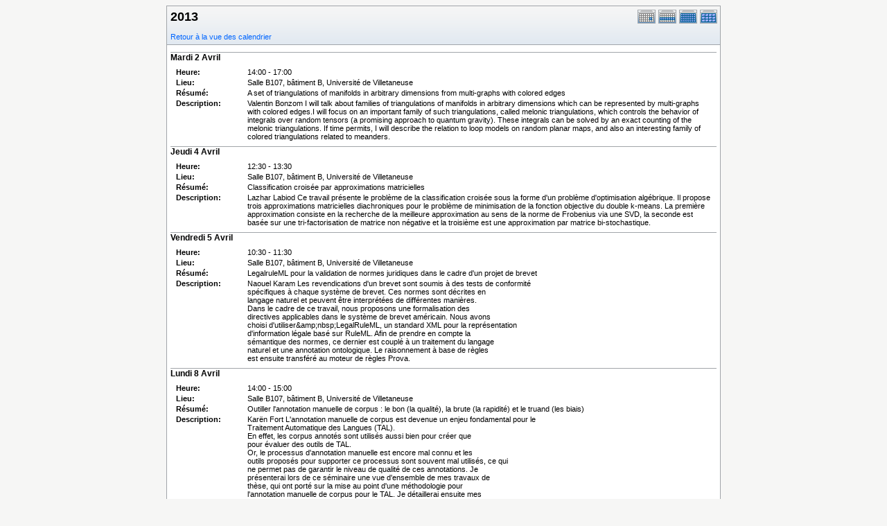

--- FILE ---
content_type: text/html; charset=UTF-8
request_url: https://lipn.univ-paris13.fr/applications/seminaires/phpicalendar/print.php?cal=a3,aoc,calin,lcr,mercred,rcln&getdate=20130531&printview=year
body_size: 16902
content:
<!DOCTYPE html PUBLIC "-//W3C//DTD XHTML 1.0 Transitional//EN"
    "http://www.w3.org/TR/xhtml1/DTD/xhtml1-transitional.dtd">
<html xmlns="http://www.w3.org/1999/xhtml">
    <head>
        <meta http-equiv="content-type" content="text/html; charset=UTF-8" />
        <title>A3, AOC, CALIN, LCR, MERCRED, RCLN - 2013</title>
        <link rel="stylesheet" type="text/css" href="https://lipn.univ-paris13.fr:443/applications/seminaires/phpicalendar/templates/noir/default.css" />
        <script id="nicetitle" type="text/javascript" src="https://lipn.univ-paris13.fr:443/applications/seminaires/phpicalendar/nicetitle/nicetitle.js"></script>
        <link rel="stylesheet" type="text/css" href="https://lipn.univ-paris13.fr:443/applications/seminaires/phpicalendar/nicetitle/nicetitle.css" />
        		
            
    </head>
    <body>
        <script type="text/javascript">
            function afficher_cacher(id)
        {
                if (document.getElementById(id).style.display == "none")
            {
                        document.getElementById(id).style.display = "block";
                        document.getElementById('bouton_' + id).innerHTML = 'Cacher le texte';
                    }
                    else
            {
                        document.getElementById(id).style.display = "none";
                        document.getElementById('bouton_' + id).innerHTML = 'Afficher le texte';
                    }
                    return true;
                }
        </script>
        <form name="eventPopupForm" id="eventPopupForm" method="post" action="includes/event.php" style="display: none;">
            <input type="hidden" name="date" id="date" value="" />
            <input type="hidden" name="time" id="time" value="" />
            <input type="hidden" name="uid" id="uid" value="" />
            <input type="hidden" name="cpath" id="cpath" value="" />
            <input type="hidden" name="event_data" id="event_data" value="" />
        </form>
        <form name="todoPopupForm" id="todoPopupForm" method="post" action="includes/todo.php" style="display: none;">
            <input type="hidden" name="todo_data" id="todo_data" value="" />
            <input type="hidden" name="todo_text" id="todo_text" value="" />
        </form>

<center>
<table border="0" cellspacing="0" cellpadding="0" class="calborder maintable">
	<tr>
		<td>
			<table width="100%" border="0" cellspacing="0" cellpadding="0">
				<tr valign="top">
					<td align="left" width="400" class="title"><h1>2013</h1><br />
					<a class="psf" href="year.php?cal=a3,aoc,calin,lcr,mercred,rcln&amp;getdate=20130531">Retour à la vue des calendrier</a></td>
					<td valign="top" align="right" width="120" class="navback">	
						<div style="padding-top: 3px;">
						<table width="90" border="0" cellpadding="0" cellspacing="0">
							<tr valign="top">
								<td><a class="psf" href="print.php?cal=a3,aoc,calin,lcr,mercred,rcln&amp;getdate=20130531&amp;printview=day"><img src="templates/noir/images/day_on.gif" alt="Jour" title="Jour" border="0" /></a></td>
								<td><a class="psf" href="print.php?cal=a3,aoc,calin,lcr,mercred,rcln&amp;getdate=20130531&amp;printview=week"><img src="templates/noir/images/week_on.gif" alt="Semaine" title="Semaine" border="0" /></a></td>
								<td><a class="psf" href="print.php?cal=a3,aoc,calin,lcr,mercred,rcln&amp;getdate=20130531&amp;printview=month"><img src="templates/noir/images/month_on.gif" alt="Mois" title="Mois" border="0" /></a></td>
								<td><a class="psf" href="print.php?cal=a3,aoc,calin,lcr,mercred,rcln&amp;getdate=20130531&amp;printview=year"><img src="templates/noir/images/year_on.gif" alt="Ann&eacute;e" title="Ann&eacute;e" border="0" /></a></td>
							</tr>
						</table>
						</div>
					</td>
				</tr>  			
			</table>
      	</td>
    </tr>
	<tr>
		<td colspan="3" class="dayborder"><img src="images/spacer.gif" width="1" height="5" alt=" " /></td>
	</tr>
	<tr>
		<td colspan="3">
			<table border="0" cellspacing="0" cellpadding="5" width="100%">
				<tr>
					<td align="left" valign="top">
						<div class="V12" style="border-top: 1px solid #A1A5A9"><b>Mardi 2 Avril</b></div><div style="padding: 6px;">
							<table width="100%" border="0" cellspacing="1" cellpadding="1">
								<tr>
									<td width="100" class="G10BOLD">Heure:</td>
									<td align="left" class="G10B">14:00 - 17:00</td>
								</tr>
								<!-- switch location_events on -->
								<tr>
									<td valign="top" width="100" class="G10BOLD">Lieu:</td>
									<td valign="top" align="left" class="G10B">Salle B107, bâtiment B, Université de Villetaneuse</td>
								</tr>
								<!-- switch location_events off -->
								<tr>
									<td valign="top" width="100" class="G10BOLD">R&eacute;sum&eacute;:</td>
									<td valign="top" align="left" class="G10B">A set of triangulations of manifolds in arbitrary dimensions from multi-graphs with colored edges</td>
								</tr>
								<!-- switch description_events on -->
								<tr>
									<td valign="top" width="100" class="G10BOLD">Description:</td>
									<td valign="top" align="left" class="G10B">Valentin Bonzom I will talk about families of triangulations of manifolds in arbitrary dimensions which can be represented by multi-graphs with colored edges.I will focus on an important family of such triangulations, called melonic triangulations, which controls the behavior of integrals over random tensors (a promising approach to quantum gravity). These integrals can be solved by an exact counting of the melonic triangulations. If time permits, I will describe the relation to loop models on random planar maps, and also an interesting family of colored triangulations related to meanders.</td>
								</tr>
								<!-- switch description_events off -->
							</table>
						</div><div class="V12" style="border-top: 1px solid #A1A5A9"><b>Jeudi 4 Avril</b></div><div style="padding: 6px;">
							<table width="100%" border="0" cellspacing="1" cellpadding="1">
								<tr>
									<td width="100" class="G10BOLD">Heure:</td>
									<td align="left" class="G10B">12:30 - 13:30</td>
								</tr>
								<!-- switch location_events on -->
								<tr>
									<td valign="top" width="100" class="G10BOLD">Lieu:</td>
									<td valign="top" align="left" class="G10B">Salle B107, bâtiment B, Université de Villetaneuse</td>
								</tr>
								<!-- switch location_events off -->
								<tr>
									<td valign="top" width="100" class="G10BOLD">R&eacute;sum&eacute;:</td>
									<td valign="top" align="left" class="G10B">Classification croisée par approximations matricielles</td>
								</tr>
								<!-- switch description_events on -->
								<tr>
									<td valign="top" width="100" class="G10BOLD">Description:</td>
									<td valign="top" align="left" class="G10B">Lazhar Labiod Ce travail présente le problème de la classification croisée sous la forme d&#39;un problème d&#39;optimisation algébrique. Il propose trois approximations matricielles diachroniques pour le problème de minimisation de la fonction objective du double k-means. La première approximation consiste en la recherche de la meilleure approximation au sens de la norme de Frobenius via une SVD, la seconde est basée sur une tri-factorisation de matrice non négative et la troisième est une approximation par matrice bi-stochastique.</td>
								</tr>
								<!-- switch description_events off -->
							</table>
						</div><div class="V12" style="border-top: 1px solid #A1A5A9"><b>Vendredi 5 Avril</b></div><div style="padding: 6px;">
							<table width="100%" border="0" cellspacing="1" cellpadding="1">
								<tr>
									<td width="100" class="G10BOLD">Heure:</td>
									<td align="left" class="G10B">10:30 - 11:30</td>
								</tr>
								<!-- switch location_events on -->
								<tr>
									<td valign="top" width="100" class="G10BOLD">Lieu:</td>
									<td valign="top" align="left" class="G10B">Salle B107, bâtiment B, Université de Villetaneuse</td>
								</tr>
								<!-- switch location_events off -->
								<tr>
									<td valign="top" width="100" class="G10BOLD">R&eacute;sum&eacute;:</td>
									<td valign="top" align="left" class="G10B">LegalruleML pour la validation de normes juridiques dans le cadre d&#39;un projet de brevet</td>
								</tr>
								<!-- switch description_events on -->
								<tr>
									<td valign="top" width="100" class="G10BOLD">Description:</td>
									<td valign="top" align="left" class="G10B">Naouel Karam Les revendications d&#39;un brevet sont soumis à des tests de conformité <br />spécifiques à chaque système de brevet. Ces normes sont décrites en <br />langage naturel et peuvent être interprétées de différentes manières. <br />Dans le cadre de ce travail, nous proposons une formalisation des <br />directives applicables dans le système de brevet américain. Nous avons <br />choisi d&#39;utiliser&amp;amp;nbsp;LegalRuleML, un standard XML pour la représentation <br />d&#39;information légale basé sur RuleML. Afin de prendre en compte la <br />sémantique des normes, ce dernier est couplé à un traitement du langage <br />naturel et une annotation ontologique. Le raisonnement à base de règles <br />est ensuite transféré au moteur de règles Prova.</td>
								</tr>
								<!-- switch description_events off -->
							</table>
						</div><div class="V12" style="border-top: 1px solid #A1A5A9"><b>Lundi 8 Avril</b></div><div style="padding: 6px;">
							<table width="100%" border="0" cellspacing="1" cellpadding="1">
								<tr>
									<td width="100" class="G10BOLD">Heure:</td>
									<td align="left" class="G10B">14:00 - 15:00</td>
								</tr>
								<!-- switch location_events on -->
								<tr>
									<td valign="top" width="100" class="G10BOLD">Lieu:</td>
									<td valign="top" align="left" class="G10B">Salle B107, bâtiment B, Université de Villetaneuse</td>
								</tr>
								<!-- switch location_events off -->
								<tr>
									<td valign="top" width="100" class="G10BOLD">R&eacute;sum&eacute;:</td>
									<td valign="top" align="left" class="G10B">Outiller l&#39;annotation manuelle de corpus : le bon (la qualité), la brute (la rapidité) et le truand (les biais)</td>
								</tr>
								<!-- switch description_events on -->
								<tr>
									<td valign="top" width="100" class="G10BOLD">Description:</td>
									<td valign="top" align="left" class="G10B">Karën Fort L&#39;annotation manuelle de corpus est devenue un enjeu fondamental pour le<br /> Traitement Automatique des Langues (TAL). <br />En effet, les corpus annotés sont utilisés aussi bien pour créer que <br />pour évaluer des outils de TAL. <br />Or, le processus d&#39;annotation manuelle est encore mal connu et les <br />outils proposés pour supporter ce processus sont souvent mal utilisés, ce qui<br /> ne permet pas de garantir le niveau de qualité de ces annotations. Je<br /> présenterai lors de ce séminaire une vue d&#39;ensemble de mes travaux de <br />thèse, qui ont porté sur la mise au point d&#39;une méthodologie pour <br />l&#39;annotation manuelle de corpus pour le TAL. Je détaillerai ensuite mes <br />travaux concernant l&#39;impact de la pré-annotation automatique sur la <br />qualité et la rapidité de correction humaine, à<br />travers une série d&#39;expériences menées sur l&#39;annotation <br />morpho-syntaxique de <br />l&#39;anglais. Je finirai en proposant des pistes de recherche sur <br />l&#39;annotation assistée par ordinateur.</td>
								</tr>
								<!-- switch description_events off -->
							</table>
						</div><div class="V12" style="border-top: 1px solid #A1A5A9"><b>Mardi 9 Avril</b></div><div style="padding: 6px;">
							<table width="100%" border="0" cellspacing="1" cellpadding="1">
								<tr>
									<td width="100" class="G10BOLD">Heure:</td>
									<td align="left" class="G10B">14:00 - 17:00</td>
								</tr>
								<!-- switch location_events on -->
								<tr>
									<td valign="top" width="100" class="G10BOLD">Lieu:</td>
									<td valign="top" align="left" class="G10B">Salle B107, bâtiment B, Université de Villetaneuse</td>
								</tr>
								<!-- switch location_events off -->
								<tr>
									<td valign="top" width="100" class="G10BOLD">R&eacute;sum&eacute;:</td>
									<td valign="top" align="left" class="G10B">Pyramides et diamants</td>
								</tr>
								<!-- switch description_events on -->
								<tr>
									<td valign="top" width="100" class="G10BOLD">Description:</td>
									<td valign="top" align="left" class="G10B">Sylvie Corteel On cherche à énumérer des pavages par dominos d&#39;une région obtenuspar flip à partir d&#39;un pavage minimal unique.Pour cela, on utilise les diagrammes maya, les &amp;quot;vertex operators&amp;quot; etles fonctions de Schur supersymétriques. On obtient des formules type&amp;quot;équerre&amp;quot; ; dont des cas particuliers compte les pavages du diamantaztèque ou les partitions pyramides de Ben Young.[Travail en commun avec Jérémie Bouttier et Guillaume Chapuy)]</td>
								</tr>
								<!-- switch description_events off -->
							</table>
						</div><div class="V12" style="border-top: 1px solid #A1A5A9"><b>Mercredi 10 Avril</b></div><div style="padding: 6px;">
							<table width="100%" border="0" cellspacing="1" cellpadding="1">
								<tr>
									<td width="100" class="G10BOLD">Heure:</td>
									<td align="left" class="G10B">14:00 - 15:00</td>
								</tr>
								<!-- switch location_events on -->
								<tr>
									<td valign="top" width="100" class="G10BOLD">Lieu:</td>
									<td valign="top" align="left" class="G10B">Salle B107, bâtiment B, Université de Villetaneuse</td>
								</tr>
								<!-- switch location_events off -->
								<tr>
									<td valign="top" width="100" class="G10BOLD">R&eacute;sum&eacute;:</td>
									<td valign="top" align="left" class="G10B">Représentation et exploitation des connaissances de domaine : vers un développement dirigé par les ontologies</td>
								</tr>
								<!-- switch description_events on -->
								<tr>
									<td valign="top" width="100" class="G10BOLD">Description:</td>
									<td valign="top" align="left" class="G10B">Samira Si-said Cherfi  <br /> <br /> <br /><br /><br /><br />Les ontologies, grâce à leur<br />popularité et aux avancées accomplies tant du point de vue de la maturité<br />que de celui des solutions techniques relatives à leur mise<br />en Åuvre, peuvent constituer un véhicule à cette connaissance.<br /><br />Il explore ensuite quelques directions<br />de recherche pouvant compléter l&#39;approche proposée.</td>
								</tr>
								<!-- switch description_events off -->
							</table>
						</div><div class="V12" style="border-top: 1px solid #A1A5A9"><b>Jeudi 11 Avril</b></div><div style="padding: 6px;">
							<table width="100%" border="0" cellspacing="1" cellpadding="1">
								<tr>
									<td width="100" class="G10BOLD">Heure:</td>
									<td align="left" class="G10B">12:00 - 13:30</td>
								</tr>
								<!-- switch location_events on -->
								<tr>
									<td valign="top" width="100" class="G10BOLD">Lieu:</td>
									<td valign="top" align="left" class="G10B">Salle B107, bâtiment B, Université de Villetaneuse</td>
								</tr>
								<!-- switch location_events off -->
								<tr>
									<td valign="top" width="100" class="G10BOLD">R&eacute;sum&eacute;:</td>
									<td valign="top" align="left" class="G10B">Contributions à la gestion et à la fouille de données spatiotemporelles imprécises</td>
								</tr>
								<!-- switch description_events on -->
								<tr>
									<td valign="top" width="100" class="G10BOLD">Description:</td>
									<td valign="top" align="left" class="G10B">Cyril de Runz Ce travail se positionne dans le cadre de la manipulation de données spatiotemporelles réelles en tenant compte de leur imperfection et plus particulièrement de leur imprécision. La démarche présentée s&#39;inscrit dans la volonté d&#39;aller vers une meilleure gestion de celles-ci tant pour leur représentation que pour leur analyse et leur visualisation. Dans ce contexte, nos contributions portent d&#39;une part sur la gestion des données imprécises tant au niveau conception et construction des systèmes d&#39;information géographique que de l&#39;interrogation des données, et, d&#39;autre part, sur l&#39;exploration, possiblement visuelle, des bases ainsi construites. Nos méthodes se basent notamment sur la définition d&#39;indices temporels flous, de graphes, de rangs, de coloriage guidé par les données, etc. La démarche sera illustrée autour d&#39;applications sur des données issues de l&#39;archéologie préventive et sur des cas d&#39;études prospectifs en agronomie et en urbanisme.</td>
								</tr>
								<!-- switch description_events off -->
							</table>
						</div><div style="padding: 6px;">
							<table width="100%" border="0" cellspacing="1" cellpadding="1">
								<tr>
									<td width="100" class="G10BOLD">Heure:</td>
									<td align="left" class="G10B">14:00 - 15:30</td>
								</tr>
								<!-- switch location_events on -->
								<tr>
									<td valign="top" width="100" class="G10BOLD">Lieu:</td>
									<td valign="top" align="left" class="G10B">Salle B107, bâtiment B, Université de Villetaneuse</td>
								</tr>
								<!-- switch location_events off -->
								<tr>
									<td valign="top" width="100" class="G10BOLD">R&eacute;sum&eacute;:</td>
									<td valign="top" align="left" class="G10B">Analyse de réseaux complexes</td>
								</tr>
								<!-- switch description_events on -->
								<tr>
									<td valign="top" width="100" class="G10BOLD">Description:</td>
									<td valign="top" align="left" class="G10B">Vincent Labatut Le but de cette présentation est de décrire l&#39;activité de recherche de l&#39;équipe compnet de l&#39;université Galatasaray (Istanbul, Turquie). celle ci porte sur l&#39;analyse de réseaux complexes, et plus particulièrement:- l&#39;extraction de réseaux à partir de données brutes (notamment textuelles)- leur caractérisation à l&#39;aide de mesures topologiques, et la définition de mesures adaptées au système étudié- la détection de communautés : évaluation, génération de données de test, exploitation d&#39;attributs nodaux dans le processus de détectionles domaines d&#39;application abordés sont les réseaux sociaux, les réseaux de capteurs sans fil et les réseaux de services web.</td>
								</tr>
								<!-- switch description_events off -->
							</table>
						</div><div class="V12" style="border-top: 1px solid #A1A5A9"><b>Lundi 15 Avril</b></div><div style="padding: 6px;">
							<table width="100%" border="0" cellspacing="1" cellpadding="1">
								<tr>
									<td width="100" class="G10BOLD">Heure:</td>
									<td align="left" class="G10B">14:00 - 15:00</td>
								</tr>
								<!-- switch location_events on -->
								<tr>
									<td valign="top" width="100" class="G10BOLD">Lieu:</td>
									<td valign="top" align="left" class="G10B">Salle C311, bâtiment C, Université de Villetaneuse</td>
								</tr>
								<!-- switch location_events off -->
								<tr>
									<td valign="top" width="100" class="G10BOLD">R&eacute;sum&eacute;:</td>
									<td valign="top" align="left" class="G10B">Accéder à l&#39;information selon des critères temporels</td>
								</tr>
								<!-- switch description_events on -->
								<tr>
									<td valign="top" width="100" class="G10BOLD">Description:</td>
									<td valign="top" align="left" class="G10B">Charles Teissèdre La présentation portera sur la problématique de l&#39;accès aux textes numériques, en particulier de l&#39;accès à leur <br />Â« contenu informationnel Â» selon des critères temporels. Bien que les systèmes<br />de recherche d&#39;information améliorent et enrichissent continuellement les fonctions<br />d&#39;interrogation et de filtrage qu&#39;ils proposent, il y a toutefois peu de<br />réalisations opérationnelles permettant de prendre en charge les informations<br />temporelles&amp;amp;nbsp;; non pas tant celles autour<br />des documents (comme leur date de publication), mais celles exprimées dans les documents. Sous<br /> l&#39;angle de la représentation des connaissances, des difficultés<br />émergent lorsqu&#39;il s&#39;agit de représenter des informations temporelles: <br />(1) au niveau de la modélisation d&#39;abord (comment représenter des <br />informations temporelles de natures très variées, parfois imprécises ?),<br /> (2) au niveau des données elles-mêmes ensuite (comment tirer parti des <br />informations temporelles exprimées dans les textes pour enrichir par <br />exemple des entrepôts de données ?), et enfin (3) au niveau de <br />l&#39;exploitation de ces données (comment les interroger ?).<br /><br /><br />On montrera que l&#39;analyse linguistique des unités textuelles qui <br />contribuent de façon saillante à l&#39;ancrage dans le temps des situations <br />décrites <br />dans les textes, les adverbiaux de localisation temporelle, peut <br />permettre d&#39;apporter des éléments de réponse à ces difficultés. <br />L&#39;approche sera illustrée par des réalisations expérimentales pour la <br />recherche d&#39;information et l&#39;acquisition d&#39;information à partir des <br />textes.</td>
								</tr>
								<!-- switch description_events off -->
							</table>
						</div><div class="V12" style="border-top: 1px solid #A1A5A9"><b>Mardi 16 Avril</b></div><div style="padding: 6px;">
							<table width="100%" border="0" cellspacing="1" cellpadding="1">
								<tr>
									<td width="100" class="G10BOLD">Heure:</td>
									<td align="left" class="G10B">14:00 - 17:00</td>
								</tr>
								<!-- switch location_events on -->
								<tr>
									<td valign="top" width="100" class="G10BOLD">Lieu:</td>
									<td valign="top" align="left" class="G10B">Salle B107, bâtiment B, Université de Villetaneuse</td>
								</tr>
								<!-- switch location_events off -->
								<tr>
									<td valign="top" width="100" class="G10BOLD">R&eacute;sum&eacute;:</td>
									<td valign="top" align="left" class="G10B">Sur l&#39;arbre des semigroupes numériques</td>
								</tr>
								<!-- switch description_events on -->
								<tr>
									<td valign="top" width="100" class="G10BOLD">Description:</td>
									<td valign="top" align="left" class="G10B">Jean Fromentin Un semi-groupe numérique est une partie de N stable par addition et de complément fini.D&#39;apparence simple, ces objets conduisent à de nombreux problèmes : problème de Frobenius (ou de rendu de monnaie), conjecture de Wilf, ...Les semi-groupes numériques peuvent être regroupés par genre, le genre d&#39;un semi-groupe numérique étant le cardinal de son complémentaire dans N. Une question naturelle est alors de déterminer le nombre de semi-groupes numériques de genre donné.Les valeurs de n_g ont été calculés par Maria Bras Amoros pour g</td>
								</tr>
								<!-- switch description_events off -->
							</table>
						</div><div class="V12" style="border-top: 1px solid #A1A5A9"><b>Mercredi 17 Avril</b></div><div style="padding: 6px;">
							<table width="100%" border="0" cellspacing="1" cellpadding="1">
								<tr>
									<td width="100" class="G10BOLD">Heure:</td>
									<td align="left" class="G10B">00:59 - 16:00</td>
								</tr>
								<!-- switch location_events on -->
								<tr>
									<td valign="top" width="100" class="G10BOLD">Lieu:</td>
									<td valign="top" align="left" class="G10B">Salle B107, bâtiment B, Université de Villetaneuse</td>
								</tr>
								<!-- switch location_events off -->
								<tr>
									<td valign="top" width="100" class="G10BOLD">R&eacute;sum&eacute;:</td>
									<td valign="top" align="left" class="G10B">Extraction de règles pour l&#39;annotation automatique et problèmes d&#39;incomplétude lexicale</td>
								</tr>
								<!-- switch description_events on -->
								<tr>
									<td valign="top" width="100" class="G10BOLD">Description:</td>
									<td valign="top" align="left" class="G10B">Damien Nouvel Les<br /> quantités d&#39;informations textuelles à analyser sont de plus en plus importantes et nécessitent de mettre au point des techniques robustes <br />afin de les traiter. Dans ce contexte, les travaux présentés portent sur<br /> deux problématiques distinctes : la reconnaissance des entités nommées <br />(REN) et l&#39;incomplétude lexicale. Pour la REN, une approche s&#39;appuyant <br />sur la fouille de données sera exposée, appliquée à des transcriptions <br />d&#39;émissions radiodiffusées ou télévisuelles. Celle-ci propose deux <br />contributions originales : l&#39;utilisation de techniques de fouille de <br />données pour la REN (extraction de motifs séquentiels hiérarchiques de <br />segments comme règles d&#39;annotation) et la formulation de la REN comme <br />positionnement de balises d&#39;annotation (marqueurs, instructions). Les <br />performances obtenues dans le cadre de la campagne Etape seront <br />présentées. Pour ce qui concerne l&#39;incomplétude lexicale, des travaux <br />récents réalisés dans le cadre du projet EDyLex seront exposés. Ils <br />montrent la possibilité d&#39;acquérir automatiquement de nouvelles entrées <br />(hors entités nommées) pour ajout au lexique, par utilisation de <br />ressources externes et de règles de dérivation ou de composition.</td>
								</tr>
								<!-- switch description_events off -->
							</table>
						</div><div style="padding: 6px;">
							<table width="100%" border="0" cellspacing="1" cellpadding="1">
								<tr>
									<td width="100" class="G10BOLD">Heure:</td>
									<td align="left" class="G10B">12:15 - 13:30</td>
								</tr>
								<!-- switch location_events on -->
								<tr>
									<td valign="top" width="100" class="G10BOLD">Lieu:</td>
									<td valign="top" align="left" class="G10B">Salle B107, bâtiment B, Université de Villetaneuse</td>
								</tr>
								<!-- switch location_events off -->
								<tr>
									<td valign="top" width="100" class="G10BOLD">R&eacute;sum&eacute;:</td>
									<td valign="top" align="left" class="G10B">Relations to improve motion understanding</td>
								</tr>
								<!-- switch description_events on -->
								<tr>
									<td valign="top" width="100" class="G10BOLD">Description:</td>
									<td valign="top" align="left" class="G10B">Cristina Manfredotti Many domains in the real world are richly structured, containingseveral distinct objects interacting with each other. This is the caseof many problems as, for example, multi-target tracking, activityrecognition, automatic surveillance and traffic monitoring. The commonground of these types of problems is the necessity of recognizing andunderstanding the scene, the activities that are going on, who are theactors, their role and estimate their positions. The explicitrepresentation of the interconnected behaviors of agents can providebetter models for capturing key elements of the activities in thescene.We develop a tracking framework that takes into account interactionsbetween objects allowing the recognition of complex activities. Incontrast to classic approaches that consider distinct phases oftracking and activity recognition, our framework performs these twotasks simultaneously. In particular, we adopt a Bayesian standpointwhere the system maintains a joint distribution of the positions, theinteractions and the possible activities. This turns out to beadvantageous, as information about the ongoing activities can be usedto improve the prediction step of the tracking, while, at the sametime, tracking information can be used for online activityrecognition. Moreover, the explicit recognition of the relationshipsbetween interacting objects improves the understanding of theirdynamic domain. Experimental results in two different settings showthat our approach 1) decreases the error rate and improves theidentity maintenance of the positional tracking and 2) identifies thecorrect activity with higher accuracy than standard approaches.In order to automatically learn thee transition models we propose amulti-layer framework, called LEMAIO that makes use of hierarchicalabstraction. LEMAIO can learn models of activities involving multipleinteracting objects from time sequences of data concerning theindividual objects. Experiments in the sea navigation domain yieldedlearned models that were then successfully applied to activityrecognition, activity simulation and multitarget tracking.</td>
								</tr>
								<!-- switch description_events off -->
							</table>
						</div><div class="V12" style="border-top: 1px solid #A1A5A9"><b>Jeudi 18 Avril</b></div><div style="padding: 6px;">
							<table width="100%" border="0" cellspacing="1" cellpadding="1">
								<tr>
									<td width="100" class="G10BOLD">Heure:</td>
									<td align="left" class="G10B">00:59 - 11:30</td>
								</tr>
								<!-- switch location_events on -->
								<tr>
									<td valign="top" width="100" class="G10BOLD">Lieu:</td>
									<td valign="top" align="left" class="G10B">Salle B107, bâtiment B, Université de Villetaneuse</td>
								</tr>
								<!-- switch location_events off -->
								<tr>
									<td valign="top" width="100" class="G10BOLD">R&eacute;sum&eacute;:</td>
									<td valign="top" align="left" class="G10B">Sentiment Analysis on Italian Tweets</td>
								</tr>
								<!-- switch description_events on -->
								<tr>
									<td valign="top" width="100" class="G10BOLD">Description:</td>
									<td valign="top" align="left" class="G10B">Malvina Nissim Micro texts such as tweets are a precious mine for anyone who wants to grasp opinions of groups of people, possibly about a specific topic or product. Tweets are associated to several kinds of meta-data, such as geographical coordinates of where the tweet was sent from, the id of the sender, the time of the day, and so on --- all information that can be combined with text analysis to yield an even more accurate picture of who says what, and where, and when. Mining opinions, however, requires data and tools which are not necessarily available for all languages of interest. In this talk I will present TWITA, the first of corpus of tweets for Italian, collected in such a way that makes it possible to use the exact same strategy to build similar resources for other languages without any manual intervention. I will also show how we derive a polarity lexicon for Italian, organised by word senses, also using a fully automatic strategy which can replicated to obtain such a resource for other languages. Finally, I will discuss preliminary experiments on using the lexicon to automatically assign polarity to two subsets of the tweets in our corpus, namely a generic one, and a topic-specific one, and highlight limitations of a shallow approach and directions for improvement.<br />(joint work with Valerio Basile, Rijksuniversiteit Groningen)</td>
								</tr>
								<!-- switch description_events off -->
							</table>
						</div><div style="padding: 6px;">
							<table width="100%" border="0" cellspacing="1" cellpadding="1">
								<tr>
									<td width="100" class="G10BOLD">Heure:</td>
									<td align="left" class="G10B">09:30 - 12:30</td>
								</tr>
								<!-- switch location_events on -->
								<tr>
									<td valign="top" width="100" class="G10BOLD">Lieu:</td>
									<td valign="top" align="left" class="G10B">Salle B107, bâtiment B, Université de Villetaneuse</td>
								</tr>
								<!-- switch location_events off -->
								<tr>
									<td valign="top" width="100" class="G10BOLD">R&eacute;sum&eacute;:</td>
									<td valign="top" align="left" class="G10B">Journée inaugurale du pôle MathSTIC de Paris 13</td>
								</tr>
								<!-- switch description_events on -->
								<tr>
									<td valign="top" width="100" class="G10BOLD">Description:</td>
									<td valign="top" align="left" class="G10B"> Journée inaugurale du pôle MATHSTIC :3 laboratoires de l&#39;Institut Galilée (Le LAGA, le LIPN,  et le L2TI)s&#39;associent pour proposer une journée inaugurale  du POLE MATHSTIC,le        18 avril de        9h30 à 17h30 en Amphi A.9h30     Accueil9h45        Présentation du pôle (C. Fouqueré)        Mots de C. Desfrançois VPCS et F. Dibos Directrice del&#39;institut Galilée10h     Présentation de l&#39;axe 2  (L. Halpern)        Architectures émergentes et passage à l&#39;échelle d&#39;applicationsparallèles (C. Coti)        Déploiement de réseaux sans fil   (N. Achir )        Méthodes de décomposition de domaine espace-temps (C. Japhet)        Calculs performants pour la simulation d&#39;écoulements à frontsraides (F. Benkhaldoun)12h                Buffet (salle M100 de l&#39;IUT)13h15        Présentation de l&#39;axe 3 (A. Sportiello)        Mots circulaires (B. Rittaud)        Physique combinatoire : algèbres de Hopf - combinatoires enthéories quantiques de champs (A. Tanasa)        Combinatoire et aléas (P. Marchal)15h15    pause café15h30        Présentation de l&#39;axe 1  (R. Wolfler-Calvo)        Les algorithmes de flots à la rescousse (L. Létocart)        Compression d&#39;images avec contrôle de qualité : au delà ( B. Matei)        Améliorer la mobilité grâce aux Systèmes de TransportIntelligents (K. Boussetta)17h30    fin</td>
								</tr>
								<!-- switch description_events off -->
							</table>
						</div><div style="padding: 6px;">
							<table width="100%" border="0" cellspacing="1" cellpadding="1">
								<tr>
									<td width="100" class="G10BOLD">Heure:</td>
									<td align="left" class="G10B">12:30 - 14:00</td>
								</tr>
								<!-- switch location_events on -->
								<tr>
									<td valign="top" width="100" class="G10BOLD">Lieu:</td>
									<td valign="top" align="left" class="G10B">Salle B107, bâtiment B, Université de Villetaneuse</td>
								</tr>
								<!-- switch location_events off -->
								<tr>
									<td valign="top" width="100" class="G10BOLD">R&eacute;sum&eacute;:</td>
									<td valign="top" align="left" class="G10B">Classification non-supervisée : de la multiplicité des données à la multiplicité des analyses</td>
								</tr>
								<!-- switch description_events on -->
								<tr>
									<td valign="top" width="100" class="G10BOLD">Description:</td>
									<td valign="top" align="left" class="G10B">Jacques-Henri Sublemontier La classification automatique non-supervisée est un problème majeur, aux frontières de multiples communautés issues del&#39;Intelligence Artificielle, de l&#39;Analyse de Données et des Sciences de la Cognition. Elle vise à formaliser et mécaniser la tâchecognitive de classification, afin de l&#39;automatiser pour la rendre applicable à un grand nombre d&#39;objets (ou individus) à classer.Des visées plus applicatives s&#39;intéressent simplement à l&#39;organisation automatique de grands ensembles d&#39;objets en différentsgroupes partageant des caractéristiques communes. Les objets à classer peuvent être : des clients dans le cadre du marketing,des gènes ou des protéines dans le cadre de la biologie, des acteurs dans le cadre de la recherche de communautés dans les réseaux sociaux, ou bien encorede caractères manuscrits dans le cadre de la reconnaissanceautomatique de caractères. L&#39;objet de ce séminaire est de s&#39;intéresser à des méthodes de classification non-supervisées applicables lorsque lesobjets peuvent être décrits par plusieurs représentations indépendantes simultanément, ou lorsque plusieurs sourcesd&#39;informations sont disponibles pour compléter et guider la recherche d&#39;une ou plusieurs structures classificatoires des données.La notion de multiplicité devient alors proéminente, et celle-ci sera observée selon différents angles et à travers différentsparadigmes de l&#39;apprentissage automatique et de la fouille de données.  Un exposé d&#39;études récentes et de contributions autour des paradigmes du&amp;quot;clustering multi-vues&amp;quot;, de l&#39;&amp;quot;alternative clustering&amp;quot;, du &amp;quot;clustering semi-supervisé&amp;quot; du &amp;quot;clustering ensemble&amp;quot; et plus généralementde la combinaison, coopération ou collaboration de clusterers (ou algorithmes de regroupement) sera présenté,tout en motivant la recherche de solutions unifiantes. Ce dernier thème de recherche permet d&#39;apporter des propositions répondant à desproblèmes très actifs et actuels en Fouille de Données et en Extraction et Gestion des Connaissances.</td>
								</tr>
								<!-- switch description_events off -->
							</table>
						</div><div class="V12" style="border-top: 1px solid #A1A5A9"><b>Lundi 22 Avril</b></div><div style="padding: 6px;">
							<table width="100%" border="0" cellspacing="1" cellpadding="1">
								<tr>
									<td width="100" class="G10BOLD">Heure:</td>
									<td align="left" class="G10B">00:59 - 15:00</td>
								</tr>
								<!-- switch location_events on -->
								<tr>
									<td valign="top" width="100" class="G10BOLD">Lieu:</td>
									<td valign="top" align="left" class="G10B">Salle B107, bâtiment B, Université de Villetaneuse</td>
								</tr>
								<!-- switch location_events off -->
								<tr>
									<td valign="top" width="100" class="G10BOLD">R&eacute;sum&eacute;:</td>
									<td valign="top" align="left" class="G10B">Analyse et Etude de l&#39;Evolution Temporelle des Réseaux Sociaux et du Web</td>
								</tr>
								<!-- switch description_events on -->
								<tr>
									<td valign="top" width="100" class="G10BOLD">Description:</td>
									<td valign="top" align="left" class="G10B">Mario Cataldi Au cours des dernières années, la quantité des informations disponibles (dans le Web et non) a énormément augmenté. Pour<br /> cela, il est important d&#39;analyser automatiquement ces grands ensembles<br /> de données afin de fournir des nouveaux mécanismes pour analyser, <br />extraire, indexer et explorer leurs contenus.Pour ce faire, <br />afin de faciliter l&#39;analyse des contenus textuels générés par les <br />utilisateurs (disponibles maintenant en très grande quantité), &amp;amp;nbsp;dans ce <br />séminaire, &amp;amp;nbsp;je montrerai de nouveaux mécanismes pour la détection de <br />thèmes (Topic Detection and Tracking, TDT) pour analyser et suivre <br />efficacement l&#39;évolution de l&#39;information textuelle exprimée dans un <br />réseau social et dans le Web. En particulier, je montrerai de nouvelles<br /> mesures pour identifier les relations qui existent entre les <br />utilisateurs et entre les contenus et, par conséquent, des techniques <br />pour modéliser ces informations comme un graphe social où il est <br />possible de suivre les thèmes de discussion les plus émergents dans une <br />communauté. Afin de mieux évaluer la nature dynamique de ces <br />contenus, on introduira de nouveaux paramètres de nature temporelle qui<br /> permettent de suivre en temps réel le flux d&#39;information à l&#39;intérieur <br />d&#39;un réseau social.&amp;amp;nbsp;De plus, pour améliorer l&#39;analyse de ces <br />contenus dynamiques, je montrerai de nouveaux mécanismes pour modéliser<br /> l&#39;influence parmi les utilisateurs et estimer leur réputation dans la <br />communauté en question.</td>
								</tr>
								<!-- switch description_events off -->
							</table>
						</div><div class="V12" style="border-top: 1px solid #A1A5A9"><b>Mercredi 24 Avril</b></div><div style="padding: 6px;">
							<table width="100%" border="0" cellspacing="1" cellpadding="1">
								<tr>
									<td width="100" class="G10BOLD">Heure:</td>
									<td align="left" class="G10B">12:00 - 13:30</td>
								</tr>
								<!-- switch location_events on -->
								<tr>
									<td valign="top" width="100" class="G10BOLD">Lieu:</td>
									<td valign="top" align="left" class="G10B">Salle B107, bâtiment B, Université de Villetaneuse</td>
								</tr>
								<!-- switch location_events off -->
								<tr>
									<td valign="top" width="100" class="G10BOLD">R&eacute;sum&eacute;:</td>
									<td valign="top" align="left" class="G10B">Machine Learning as New Tool for Predicting Radiotherapy Response: Current Challenges and Future directions</td>
								</tr>
								<!-- switch description_events on -->
								<tr>
									<td valign="top" width="100" class="G10BOLD">Description:</td>
									<td valign="top" align="left" class="G10B">Issam El Naqa More than half all cancer patients receive radiation treatment (radiotherapy) as part of their treatment and it is the main treatment modality at advance stages of disease. Radiotherapy outcomes are determined by complex interactions between treatment dosimetric techniques, cancer pathology, and patientârelated physiological and biological factors. A common obstacle to building maximally predictive treatment outcome models for clinical practice in radiation oncology is the failure to capture this complexity of heterogeneous variable interactions and the ability to translate outcome models across different multiâinstitutional data. Methods based on machine learning can identify data patterns, variable interactions, and higher order relationships among prognostic variables. In addition, they have the ability to generalize to unseen data before. However, within the plethora of machine learning techniques one needs to tailor these methods to radiotherapy outcomes. Off-shelf techniques may not be sufficient to address the current questions faithfully. In this presentation, we will provide examples of the application of machine learning to radiotherapy from our own work and highlight the current challenges, stir discussion between the radiation oncology and the machine learning communities to improve potential application of this promising technology to improve response prediction of radiotherapy outcomes.</td>
								</tr>
								<!-- switch description_events off -->
							</table>
						</div><div class="V12" style="border-top: 1px solid #A1A5A9"><b>Jeudi 25 Avril</b></div><div style="padding: 6px;">
							<table width="100%" border="0" cellspacing="1" cellpadding="1">
								<tr>
									<td width="100" class="G10BOLD">Heure:</td>
									<td align="left" class="G10B">00:59 - 11:30</td>
								</tr>
								<!-- switch location_events on -->
								<tr>
									<td valign="top" width="100" class="G10BOLD">Lieu:</td>
									<td valign="top" align="left" class="G10B">Salle B107, bâtiment B, Université de Villetaneuse</td>
								</tr>
								<!-- switch location_events off -->
								<tr>
									<td valign="top" width="100" class="G10BOLD">R&eacute;sum&eacute;:</td>
									<td valign="top" align="left" class="G10B">Ressources sémantiques et Recherche d&#39;Information (RI)</td>
								</tr>
								<!-- switch description_events on -->
								<tr>
									<td valign="top" width="100" class="G10BOLD">Description:</td>
									<td valign="top" align="left" class="G10B">Ourdia Ressad-Bouidghaghen Cette présentation, comprendra un aperçu de mes travaux de recherche <br />précédents autour de la thématique de la RI en exploitant des ressources<br /> sémantiques. Je vous présenterai une méthode d&#39;extraction de vues <br />sémantiques à partir de textes fondée sur la ressource <br />linguistique WordNet, en particulier les liens sémantiques exploités, <br />la méthode de désambiguïsation utilisée et la méthode adoptée pour la <br />pondération des termes.<br />Puis, un modèle de représentation d&#39;un profil sémantique de <br />l&#39;utilisateur, exploitant la taxonomie ODP, sera présenté en montrant <br />son exploitation pour le ré-ordonnancement des résultats de la recherche<br /> pour les personnaliser pour un utilisateur mobile.<br />Je vous donnerais ensuite un aperçu de mes travaux en cours au <br />post-doctorat dans l&#39;équipe, autour de la construction collaborative de <br />ressources sémantiques à partir de textes dans le cadre du projet <br />Légilocal.</td>
								</tr>
								<!-- switch description_events off -->
							</table>
						</div><div class="V12" style="border-top: 1px solid #A1A5A9"><b>Vendredi 26 Avril</b></div><div style="padding: 6px;">
							<table width="100%" border="0" cellspacing="1" cellpadding="1">
								<tr>
									<td width="100" class="G10BOLD">Heure:</td>
									<td align="left" class="G10B">10:30 - 11:30</td>
								</tr>
								<!-- switch location_events on -->
								<tr>
									<td valign="top" width="100" class="G10BOLD">Lieu:</td>
									<td valign="top" align="left" class="G10B">Salle B107, bâtiment B, Université de Villetaneuse</td>
								</tr>
								<!-- switch location_events off -->
								<tr>
									<td valign="top" width="100" class="G10BOLD">R&eacute;sum&eacute;:</td>
									<td valign="top" align="left" class="G10B">Coopération de la fouille de données et du traitement automatique des langues pour l&#39;accès à l&#39;information</td>
								</tr>
								<!-- switch description_events on -->
								<tr>
									<td valign="top" width="100" class="G10BOLD">Description:</td>
									<td valign="top" align="left" class="G10B">Thierry Charnois Dans cet exposé, je présenterai nos travaux visant à intégrer les <br />techniques de fouille de données dans les méthodes de TAL pour l&#39;accès à<br /> l&#39;information. L&#39;idée est de tirer parti de la capacité des techniques <br />de fouille à faire émerger des connaissances sous forme de régularités <br />dans les données volumineuses de type base de données. Je montrerai <br />comment nous avons adapté ces techniques à la donnée textuelle, et sur <br />des problématiques de TAL.  Dans un premier temps, je présenterai <br />comment la fouille de motifs séquentiels permet d&#39;acquérir des patrons <br />linguistiques pour des tâches d&#39;extraction d&#39;information, par exemple <br />pour l&#39;extraction de relations entre entités nommées dans les textes <br />biologiques ou médicaux. Dans un second temps, je montrerai un autre <br />type d&#39;application portant sur l&#39;utilisation de la fouille, en <br />particulier sur des textes à valeur littéraire, historique, <br />sociololgique, etc., pour faciliter le travail des linguistiques, <br />notamment pour l&#39;exploration de grands textes ou l&#39;analyse stylistique <br />de ceux-ci.&amp;amp;nbsp;</td>
								</tr>
								<!-- switch description_events off -->
							</table>
						</div><div class="V12" style="border-top: 1px solid #A1A5A9"><b>Jeudi 2 Mai</b></div><div style="padding: 6px;">
							<table width="100%" border="0" cellspacing="1" cellpadding="1">
								<tr>
									<td width="100" class="G10BOLD">Heure:</td>
									<td align="left" class="G10B">10:30 - 13:30</td>
								</tr>
								<!-- switch location_events on -->
								<tr>
									<td valign="top" width="100" class="G10BOLD">Lieu:</td>
									<td valign="top" align="left" class="G10B">Salle B107, bâtiment B, Université de Villetaneuse</td>
								</tr>
								<!-- switch location_events off -->
								<tr>
									<td valign="top" width="100" class="G10BOLD">R&eacute;sum&eacute;:</td>
									<td valign="top" align="left" class="G10B">Méthodes combinatoires pour la gravité quantique</td>
								</tr>
								<!-- switch description_events on -->
								<tr>
									<td valign="top" width="100" class="G10BOLD">Description:</td>
									<td valign="top" align="left" class="G10B">Aristide Baratin Certaines approches à la gravité quantique reposent sur une  construction combinatoire de l&#39;intégrale fonctionnelle.Une question centrale  dans ce contexte est  de savoir comment  incorporer, ou éventuellement retrouver dans un régime approprié, les  symétries de la théorie classique (invariance par difféomorphismes).Je présenterai certains aspects mathématiques de ce problème, que  j&#39;examinerai sous deux angles complémentaires&amp;amp;nbsp;: le point de vue des invariants dits de &amp;quot;state sum&amp;quot;, où les  difféomorphismes de la variété sont remplacés par certaines  opérations  combinatoires sur des triangulations (mouvements de  Pachner). le point de vue des modèles de matrices, où l&#39;invariance par  difféomorphismes est le résultat de la sommation sur une certaine  classe de graphes associés à des triangulations.</td>
								</tr>
								<!-- switch description_events off -->
							</table>
						</div><div style="padding: 6px;">
							<table width="100%" border="0" cellspacing="1" cellpadding="1">
								<tr>
									<td width="100" class="G10BOLD">Heure:</td>
									<td align="left" class="G10B">14:30 - 17:30</td>
								</tr>
								<!-- switch location_events on -->
								<tr>
									<td valign="top" width="100" class="G10BOLD">Lieu:</td>
									<td valign="top" align="left" class="G10B">Salle B107, bâtiment B, Université de Villetaneuse</td>
								</tr>
								<!-- switch location_events off -->
								<tr>
									<td valign="top" width="100" class="G10BOLD">R&eacute;sum&eacute;:</td>
									<td valign="top" align="left" class="G10B">Le modèle à 6 vertex généralisé et les polynômes de Macdonald</td>
								</tr>
								<!-- switch description_events on -->
								<tr>
									<td valign="top" width="100" class="G10BOLD">Description:</td>
									<td valign="top" align="left" class="G10B">Tiago Dinis de Fonseca Les polynômes symétriques jouent, depuis toujours, un rôle assezimportant en physique.Par exemple, il est connu que la Â« fonction génératrice Â» du modèle à 6vertex (remarquablement,ce modèle est en bijection avec les matrices à signes alternants) estun polynôme de Schur.Plus récemment, on a découvert, que la Â« fonction génératrice Â» d&#39;unegénéralisation de cemodèle est aussi un polynôme symétrique, plus précisément, un polynômede Macdonald.</td>
								</tr>
								<!-- switch description_events off -->
							</table>
						</div><div class="V12" style="border-top: 1px solid #A1A5A9"><b>Mardi 14 Mai</b></div><div style="padding: 6px;">
							<table width="100%" border="0" cellspacing="1" cellpadding="1">
								<tr>
									<td width="100" class="G10BOLD">Heure:</td>
									<td align="left" class="G10B">12:30 - 15:30</td>
								</tr>
								<!-- switch location_events on -->
								<tr>
									<td valign="top" width="100" class="G10BOLD">Lieu:</td>
									<td valign="top" align="left" class="G10B">Salle B107, bâtiment B, Université de Villetaneuse</td>
								</tr>
								<!-- switch location_events off -->
								<tr>
									<td valign="top" width="100" class="G10BOLD">R&eacute;sum&eacute;:</td>
									<td valign="top" align="left" class="G10B">Quelques résultats sur les codes identifiants</td>
								</tr>
								<!-- switch description_events on -->
								<tr>
									<td valign="top" width="100" class="G10BOLD">Description:</td>
									<td valign="top" align="left" class="G10B">Petru Valicov Un code identifiant d&#39;un graphe est un sous-ensemble C de sommetsqui est à la fois dominant (tout sommet du graphe a un voisin dansC ou appartient à C) et séparant (tous les sommets ont unvoisinage distinct à l&#39;intérieur de C). Dans cet exposé, nousfaisons un tour d&#39;horizon de quelques résultats sur cette notion.Nous proposons une caractérisation des graphes qui ont le codeminimum de taille n-1, n étant l&#39;ordre du graphe. Egalement nous nous intéressons à ce paramètre dans la classe des graphes adjoints. Si le temps le permet, nous parlerons de la complexité du problème dans différentes sous-classes des graphes parfaits.</td>
								</tr>
								<!-- switch description_events off -->
							</table>
						</div><div style="padding: 6px;">
							<table width="100%" border="0" cellspacing="1" cellpadding="1">
								<tr>
									<td width="100" class="G10BOLD">Heure:</td>
									<td align="left" class="G10B">14:00 - 17:00</td>
								</tr>
								<!-- switch location_events on -->
								<tr>
									<td valign="top" width="100" class="G10BOLD">Lieu:</td>
									<td valign="top" align="left" class="G10B">Salle B107, bâtiment B, Université de Villetaneuse</td>
								</tr>
								<!-- switch location_events off -->
								<tr>
									<td valign="top" width="100" class="G10BOLD">R&eacute;sum&eacute;:</td>
									<td valign="top" align="left" class="G10B">Combinatorial Hopf algebraic description of the multiscale renormalization in quantum field theory</td>
								</tr>
								<!-- switch description_events on -->
								<tr>
									<td valign="top" width="100" class="G10BOLD">Description:</td>
									<td valign="top" align="left" class="G10B">Thomas Krajewski</td>
								</tr>
								<!-- switch description_events off -->
							</table>
						</div><div class="V12" style="border-top: 1px solid #A1A5A9"><b>Vendredi 17 Mai</b></div><div style="padding: 6px;">
							<table width="100%" border="0" cellspacing="1" cellpadding="1">
								<tr>
									<td width="100" class="G10BOLD">Heure:</td>
									<td align="left" class="G10B">00:59 - 13:30</td>
								</tr>
								<!-- switch location_events on -->
								<tr>
									<td valign="top" width="100" class="G10BOLD">Lieu:</td>
									<td valign="top" align="left" class="G10B">Salle à fixer, Université de Villetaneuse</td>
								</tr>
								<!-- switch location_events off -->
								<tr>
									<td valign="top" width="100" class="G10BOLD">R&eacute;sum&eacute;:</td>
									<td valign="top" align="left" class="G10B">Are partial orderings intrinsic to computations?</td>
								</tr>
								<!-- switch description_events on -->
								<tr>
									<td valign="top" width="100" class="G10BOLD">Description:</td>
									<td valign="top" align="left" class="G10B">Antonino Salibra Answering a question by Honsell and Plotkin, we show that there are two equations between lambda terms, the so-called subtractive equations, consistent with lambda calculus but not contemporaneously satisfied in any Scott continuous model. We also relate the subtractive equations to the open problem of the order-incompleteness of lambda calculus, by studying the connection between the notion of absolute unorderability in a specific point and a weaker notion of subtractivity, namely n-subtractivity, for partially ordered algebras. Finally we study the relation between n-subtractivity and relativized separation conditions in topological algebras, obtaining an incompleteness theorem for a general topological semantics of lambda calculus.</td>
								</tr>
								<!-- switch description_events off -->
							</table>
						</div><div class="V12" style="border-top: 1px solid #A1A5A9"><b>Mardi 21 Mai</b></div><div style="padding: 6px;">
							<table width="100%" border="0" cellspacing="1" cellpadding="1">
								<tr>
									<td width="100" class="G10BOLD">Heure:</td>
									<td align="left" class="G10B">14:00 - 17:00</td>
								</tr>
								<!-- switch location_events on -->
								<tr>
									<td valign="top" width="100" class="G10BOLD">Lieu:</td>
									<td valign="top" align="left" class="G10B">Salle B107, bâtiment B, Université de Villetaneuse</td>
								</tr>
								<!-- switch location_events off -->
								<tr>
									<td valign="top" width="100" class="G10BOLD">R&eacute;sum&eacute;:</td>
									<td valign="top" align="left" class="G10B">Une généralisation du théorème de Roth pour les progressions arithmétiques</td>
								</tr>
								<!-- switch description_events on -->
								<tr>
									<td valign="top" width="100" class="G10BOLD">Description:</td>
									<td valign="top" align="left" class="G10B">Jehanne Dousse Le théorème de Roth établit que pour tout a&amp;gt;0, il exite un entier N tel que tout sous-ensemble de {1,...,N} de cardinal au moins aN contient une progressionarithmétique de longueur 3 (un ensemble de la forme {x,x+r,x+2r} avec x et r des entiers non nuls). Plusieurs autres théorèmes importants de combinatoire additiveconcernent les progressions arithmétiques, comme le théorème de Szemeredi ou celui de Green-Tao.Après une introduction à la combinatoire additive, nous présenterons une généralisation du théorème de Roth aux &amp;quot;d-configurations&amp;quot; (ensembles de la forme {x_i+x_j+a|1</td>
								</tr>
								<!-- switch description_events off -->
							</table>
						</div><div class="V12" style="border-top: 1px solid #A1A5A9"><b>Mercredi 22 Mai</b></div><div style="padding: 6px;">
							<table width="100%" border="0" cellspacing="1" cellpadding="1">
								<tr>
									<td width="100" class="G10BOLD">Heure:</td>
									<td align="left" class="G10B">00:59 - 15:30</td>
								</tr>
								<!-- switch location_events on -->
								<tr>
									<td valign="top" width="100" class="G10BOLD">Lieu:</td>
									<td valign="top" align="left" class="G10B">Salle B107, bâtiment B, Université de Villetaneuse</td>
								</tr>
								<!-- switch location_events off -->
								<tr>
									<td valign="top" width="100" class="G10BOLD">R&eacute;sum&eacute;:</td>
									<td valign="top" align="left" class="G10B">Game semantics and applications to compilation (1/3): Semantic foundations of heterogeneous compilation</td>
								</tr>
								<!-- switch description_events on -->
								<tr>
									<td valign="top" width="100" class="G10BOLD">Description:</td>
									<td valign="top" align="left" class="G10B">Dan Ghica This is an introductory, motivational and methodological talk in which I will describe my &amp;quot;Seamless Computing&amp;quot; research programme. By &amp;quot;seamless&amp;quot; I mean that programming languages for unconventional architectures (e.g. distributed, reconfigurable, heterogeneous) can still conform to the long-established principles of machine independence, recast in this new setting. I will talk about when and how such conventional languages (higher-order, imperative, concurrent) can be compiled in a seamless way, using ideas based on the Geometry of Interaction and on game semantics.</td>
								</tr>
								<!-- switch description_events off -->
							</table>
						</div><div class="V12" style="border-top: 1px solid #A1A5A9"><b>Jeudi 23 Mai</b></div><div style="padding: 6px;">
							<table width="100%" border="0" cellspacing="1" cellpadding="1">
								<tr>
									<td width="100" class="G10BOLD">Heure:</td>
									<td align="left" class="G10B">09:00 - 12:00</td>
								</tr>
								<!-- switch location_events on -->
								<tr>
									<td valign="top" width="100" class="G10BOLD">Lieu:</td>
									<td valign="top" align="left" class="G10B">Salle B107, bâtiment B, Université de Villetaneuse</td>
								</tr>
								<!-- switch location_events off -->
								<tr>
									<td valign="top" width="100" class="G10BOLD">R&eacute;sum&eacute;:</td>
									<td valign="top" align="left" class="G10B">Yueyun Hu (LAGA),  Axel Bacher (LIPN), Vladas Sidoravicius (Sao Paulo), Hugo Duminil-Copin (Genève), Guy Fayolle (INRIA)</td>
								</tr>
								<!-- switch description_events on -->
								<tr>
									<td valign="top" width="100" class="G10BOLD">Description:</td>
									<td valign="top" align="left" class="G10B">Journée Math-S</td>
								</tr>
								<!-- switch description_events off -->
							</table>
						</div><div class="V12" style="border-top: 1px solid #A1A5A9"><b>Vendredi 24 Mai</b></div><div style="padding: 6px;">
							<table width="100%" border="0" cellspacing="1" cellpadding="1">
								<tr>
									<td width="100" class="G10BOLD">Heure:</td>
									<td align="left" class="G10B">00:59 - 15:30</td>
								</tr>
								<!-- switch location_events on -->
								<tr>
									<td valign="top" width="100" class="G10BOLD">Lieu:</td>
									<td valign="top" align="left" class="G10B">Salle B107, bâtiment B, Université de Villetaneuse</td>
								</tr>
								<!-- switch location_events off -->
								<tr>
									<td valign="top" width="100" class="G10BOLD">R&eacute;sum&eacute;:</td>
									<td valign="top" align="left" class="G10B">Game semantics and applications to compilation (2/3): Abstract machines for game semantics</td>
								</tr>
								<!-- switch description_events on -->
								<tr>
									<td valign="top" width="100" class="G10BOLD">Description:</td>
									<td valign="top" align="left" class="G10B">Dan Ghica We will examine new abstract machines for game semantics which correspond to networks of conventional computers, and which can be used as an intermediate representation for distributed compilation. This is achieved in two steps. First we introduce the HRAM, a Heap and Register Abstract Machine, an abstraction of a conventional computer, which can be structured into HRAM nets, an abstract point-to-point network model. HRAMs are multi-threaded and subsume communication by tokens (cf. IAM) or jumps (cf. JAM). Game Abstract Machines (GAM), are HRAMs with additional structure at the interface level, but no special operational capabilities. We show that GAMs cannot be naively composed, but composition must be mediated using special HRAM combinators. HRAMs are flexible enough to allow the representation of game models for languages with state (non-innocent games) or concurrency (non-alternating games). We illustrate the potential of this technique by implementing a toy distributed compiler for ICA, a higher-order programming language with shared state concurrency, thus significantly extending our previous distributed PCF compiler. We show that compilation is sound and memory-safe, i.e. no (distributed or local) garbage collection is necessary. [Joint work with Olle Fredriksson, to appear at LICS&#39;13]</td>
								</tr>
								<!-- switch description_events off -->
							</table>
						</div><div class="V12" style="border-top: 1px solid #A1A5A9"><b>Vendredi 31 Mai</b></div><div style="padding: 6px;">
							<table width="100%" border="0" cellspacing="1" cellpadding="1">
								<tr>
									<td width="100" class="G10BOLD">Heure:</td>
									<td align="left" class="G10B">00:59 - 11:30</td>
								</tr>
								<!-- switch location_events on -->
								<tr>
									<td valign="top" width="100" class="G10BOLD">Lieu:</td>
									<td valign="top" align="left" class="G10B">Salle B107, bâtiment B, Université de Villetaneuse</td>
								</tr>
								<!-- switch location_events off -->
								<tr>
									<td valign="top" width="100" class="G10BOLD">R&eacute;sum&eacute;:</td>
									<td valign="top" align="left" class="G10B">Game semantics and applications to compilation (3/3): A type system for hard real-time computation</td>
								</tr>
								<!-- switch description_events on -->
								<tr>
									<td valign="top" width="100" class="G10BOLD">Description:</td>
									<td valign="top" align="left" class="G10B">Dan Ghica We will examine a type system, suitable for higher-order functional programming languages with mutable state, which can automatically certify the timing of execution. The system is generally applicable to hard real-time computation and especially to the automatic synthesis of computational pipelines. We present the general typing rules, a categorical semantic model and a proof of coherence as well as a concrete programming language with a type inference algorithm and a concrete game-semantic model. [Joint work with Alex Smith]</td>
								</tr>
								<!-- switch description_events off -->
							</table>
						</div><div style="padding: 6px;">
							<table width="100%" border="0" cellspacing="1" cellpadding="1">
								<tr>
									<td width="100" class="G10BOLD">Heure:</td>
									<td align="left" class="G10B">00:59 - 13:30</td>
								</tr>
								<!-- switch location_events on -->
								<tr>
									<td valign="top" width="100" class="G10BOLD">Lieu:</td>
									<td valign="top" align="left" class="G10B">Salle B107, bâtiment B, Université de Villetaneuse</td>
								</tr>
								<!-- switch location_events off -->
								<tr>
									<td valign="top" width="100" class="G10BOLD">R&eacute;sum&eacute;:</td>
									<td valign="top" align="left" class="G10B">From Mind to Turing to Mind</td>
								</tr>
								<!-- switch description_events on -->
								<tr>
									<td valign="top" width="100" class="G10BOLD">Description:</td>
									<td valign="top" align="left" class="G10B">Henk Barendregt Based on introspection Alan Turing analyzed the process by which humans <br />perform&amp;amp;nbsp; computations. Recent papers on consciousness go in the other <br />direction: this is seen as a hybrid Turing machine process. Hybrid in <br />the sense that it acts both discretely and in parallel, where the Turing <br />machine quadruplets are implemented by a neural net.<br /><br />We also focus on mind-states and their possible implementations in the <br />brain, based on recent progress in neuroscience.<br /><br />If the claims in the talk are validated one day, then this would be <br />emperical evidence for the Church-Turing thesis</td>
								</tr>
								<!-- switch description_events off -->
							</table>
						</div><div class="V12" style="border-top: 1px solid #A1A5A9"><b>Mardi 4 Juin</b></div><div style="padding: 6px;">
							<table width="100%" border="0" cellspacing="1" cellpadding="1">
								<tr>
									<td width="100" class="G10BOLD">Heure:</td>
									<td align="left" class="G10B">00:59 - 15:00</td>
								</tr>
								<!-- switch location_events on -->
								<tr>
									<td valign="top" width="100" class="G10BOLD">Lieu:</td>
									<td valign="top" align="left" class="G10B">Amphithéâtre Euler, Institut Galilée, Université de Villetaneuse</td>
								</tr>
								<!-- switch location_events off -->
								<tr>
									<td valign="top" width="100" class="G10BOLD">R&eacute;sum&eacute;:</td>
									<td valign="top" align="left" class="G10B">Exploring Scholarly Data with Rexplore</td>
								</tr>
								<!-- switch description_events on -->
								<tr>
									<td valign="top" width="100" class="G10BOLD">Description:</td>
									<td valign="top" align="left" class="G10B">Enrico Motta</td>
								</tr>
								<!-- switch description_events off -->
							</table>
						</div><div style="padding: 6px;">
							<table width="100%" border="0" cellspacing="1" cellpadding="1">
								<tr>
									<td width="100" class="G10BOLD">Heure:</td>
									<td align="left" class="G10B">14:00 - 17:00</td>
								</tr>
								<!-- switch location_events on -->
								<tr>
									<td valign="top" width="100" class="G10BOLD">Lieu:</td>
									<td valign="top" align="left" class="G10B">Salle B107, bâtiment B, Université de Villetaneuse</td>
								</tr>
								<!-- switch location_events off -->
								<tr>
									<td valign="top" width="100" class="G10BOLD">R&eacute;sum&eacute;:</td>
									<td valign="top" align="left" class="G10B">Combinatorics of the hard-squares model</td>
								</tr>
								<!-- switch description_events on -->
								<tr>
									<td valign="top" width="100" class="G10BOLD">Description:</td>
									<td valign="top" align="left" class="G10B">Andrew Rechnitzer</td>
								</tr>
								<!-- switch description_events off -->
							</table>
						</div><div class="V12" style="border-top: 1px solid #A1A5A9"><b>Vendredi 7 Juin</b></div><div style="padding: 6px;">
							<table width="100%" border="0" cellspacing="1" cellpadding="1">
								<tr>
									<td width="100" class="G10BOLD">Heure:</td>
									<td align="left" class="G10B">00:59 - 14:00</td>
								</tr>
								<!-- switch location_events on -->
								<tr>
									<td valign="top" width="100" class="G10BOLD">Lieu:</td>
									<td valign="top" align="left" class="G10B">Salle B107, bâtiment B, Université de Villetaneuse</td>
								</tr>
								<!-- switch location_events off -->
								<tr>
									<td valign="top" width="100" class="G10BOLD">R&eacute;sum&eacute;:</td>
									<td valign="top" align="left" class="G10B">Graphical Foundations for Dialogue Games</td>
								</tr>
								<!-- switch description_events on -->
								<tr>
									<td valign="top" width="100" class="G10BOLD">Description:</td>
									<td valign="top" align="left" class="G10B">Cai Wingfield In 2007, Harmer, Hyland and Melliès gave a formal mathematical foundation for game semantics using a notion they called a schedule, a structure describing interleavings of plays in games.  Their definition was combinatorial in nature, but researchers often draw pictures when describing schedules in practice.  Moreover, several proofs of key properties, such as that the composition of schedules is associative, involve cumbersome combinatorial detail, whereas in terms of pictures the proofs are straightforward, reflecting the geometry of the plane.  Here, we give a geometric formulation of schedules, prove that they are isomorphic to Harmer et al.&#39;s definitions, and illustrate their value by giving such geometric proofs.  Harmer et al.&#39;s notions may be combined to describe plays in multi-component games, and researchers have similarly developed intuitive graphical representations of plays in these games.  We give a characterisation of these diagrams and explicitly describe how they relate to the underlying schedules, finally using this relation to provide new, intuitive proofs of key categorical properties.<br />This is a joint work with Guy McCusker and John Power.</td>
								</tr>
								<!-- switch description_events off -->
							</table>
						</div><div class="V12" style="border-top: 1px solid #A1A5A9"><b>Mardi 11 Juin</b></div><div style="padding: 6px;">
							<table width="100%" border="0" cellspacing="1" cellpadding="1">
								<tr>
									<td width="100" class="G10BOLD">Heure:</td>
									<td align="left" class="G10B">14:00 - 17:00</td>
								</tr>
								<!-- switch location_events on -->
								<tr>
									<td valign="top" width="100" class="G10BOLD">Lieu:</td>
									<td valign="top" align="left" class="G10B">Salle B107, bâtiment B, Université de Villetaneuse</td>
								</tr>
								<!-- switch location_events off -->
								<tr>
									<td valign="top" width="100" class="G10BOLD">R&eacute;sum&eacute;:</td>
									<td valign="top" align="left" class="G10B">Extreme statistics of non-intersecting Brownian motions</td>
								</tr>
								<!-- switch description_events on -->
								<tr>
									<td valign="top" width="100" class="G10BOLD">Description:</td>
									<td valign="top" align="left" class="G10B">Grégory Schehr Non-intersecting Brownian motions (BMs)Â havebeen the subject of numerous studies both in mathematicsÂ and in physics. In addition to theirdeep connection with random matrix theory,Â It was shown that they are at the heart of manyfundamentalÂ models of statisticalÂ physics, like stochastic growth models or directed paths in random media. In this talk I will review someÂ recent resultsÂ which we have obtained for the extreme statistics,like the maximal height, of such non-intersecting BMs. Â Â         Les marcheurs Browniens conditionnés à ne pas se croiser ontsuscité beaucoup d&#39;intérêt ces dernièresannées, tant en mathématique (pour leurs aspectsprobabilistes et combinatoires) qu&#39;en physique (comme desmodèles de polymères ou de transition de mouillage ou defusion). Dans cet exposé je présenterai un calcul exact dela distribution de la hauteur maximale d&#39;une collection de N pontsBrowniens (appelés &#39;watermelons without wall&#39;) et de Nexcursions Browniennes (appelées &#39;watermelons with awall&#39;) conditionnés à ne pas se croiser. Je montreraique dans la limite asymptotique où N tend vers l&#39;infini cettedistribution converge vers la distribution de Tracy-Widom quidécrit les fluctuations de la plus grande valeur propre dematrices aléatoires de l&#39;ensemble gaussien orthogonal (GOEpour &#39;Gaussian Orthogonal Ensemble&#39;). Je discuterai enfin uneapplication de ces résultats asymptotiques à desmodèles de croissance stochastique.</td>
								</tr>
								<!-- switch description_events off -->
							</table>
						</div><div class="V12" style="border-top: 1px solid #A1A5A9"><b>Jeudi 13 Juin</b></div><div style="padding: 6px;">
							<table width="100%" border="0" cellspacing="1" cellpadding="1">
								<tr>
									<td width="100" class="G10BOLD">Heure:</td>
									<td align="left" class="G10B">10:30 - 13:30</td>
								</tr>
								<!-- switch location_events on -->
								<tr>
									<td valign="top" width="100" class="G10BOLD">Lieu:</td>
									<td valign="top" align="left" class="G10B">Salle B107, bâtiment B, Université de Villetaneuse</td>
								</tr>
								<!-- switch location_events off -->
								<tr>
									<td valign="top" width="100" class="G10BOLD">R&eacute;sum&eacute;:</td>
									<td valign="top" align="left" class="G10B">Journée ANR Magnum</td>
								</tr>
								<!-- switch description_events on -->
								<tr>
									<td valign="top" width="100" class="G10BOLD">Description:</td>
									<td valign="top" align="left" class="G10B"> 10h30 Aline Parreau (LIFL)      Une preuve combinatoire du lemme local de Lovasz11h45 Julien David (LIPN) &amp;amp; Yann Ponty (LIX)      présentation de RDos (Random Discrete Objects Suite): un      ensemble d&#39;outils pour la génération aléatoire d&#39;objets      combinatoires        12h30 Buffet en  salle A20114h  Mathieu Raffinot (LIAFA)     Nouvelles avancées dans la recherche de motifs uniques ou     consécutifs dans des permutations     travail en commun avec D.l Belazzougui (Univ. of Helsinki),     A. Pierrot (LIAFA) et S. Vialette (LIGM)      15h15 Axel Bacher  (LIPN)      Génération aléatoire d&#39;arbres en taille exacte et linéaire en      temps et en espace        16h15 Discussion : bilan et perspectives après 30 mois</td>
								</tr>
								<!-- switch description_events off -->
							</table>
						</div><div class="V12" style="border-top: 1px solid #A1A5A9"><b>Vendredi 14 Juin</b></div><div style="padding: 6px;">
							<table width="100%" border="0" cellspacing="1" cellpadding="1">
								<tr>
									<td width="100" class="G10BOLD">Heure:</td>
									<td align="left" class="G10B">00:59 - 14:00</td>
								</tr>
								<!-- switch location_events on -->
								<tr>
									<td valign="top" width="100" class="G10BOLD">Lieu:</td>
									<td valign="top" align="left" class="G10B">Salle B107, bâtiment B, Université de Villetaneuse</td>
								</tr>
								<!-- switch location_events off -->
								<tr>
									<td valign="top" width="100" class="G10BOLD">R&eacute;sum&eacute;:</td>
									<td valign="top" align="left" class="G10B">Some Results for Linear Logic Full Completeness</td>
								</tr>
								<!-- switch description_events on -->
								<tr>
									<td valign="top" width="100" class="G10BOLD">Description:</td>
									<td valign="top" align="left" class="G10B">Hugh Steele Many full completeness theorems have been established for fragments of<br />linear logic since the notion was first defined by Samson Abramsky and<br />Radha Jagadeesan in their 1992 paper. For the most part, these results<br />are obtained on a case-by-case basis: the subject of each proof is<br />precisely one category.<br /><br />In this talk it is shown that the Hyland-Tan double glueing<br />construction can transform all tensor-generated compact closed<br />categories with finite biproducts into fully complete models of<br />unit-free MLL. The arguments employed are based around considering the<br />combinatorics behind the construction using standard linear algebra.<br />It is also discussed how another double glueing construction may be<br />able to create similar categories satisfying unit-free MALL full<br />completeness.</td>
								</tr>
								<!-- switch description_events off -->
							</table>
						</div><div class="V12" style="border-top: 1px solid #A1A5A9"><b>Mardi 18 Juin</b></div><div style="padding: 6px;">
							<table width="100%" border="0" cellspacing="1" cellpadding="1">
								<tr>
									<td width="100" class="G10BOLD">Heure:</td>
									<td align="left" class="G10B">14:00 - 17:00</td>
								</tr>
								<!-- switch location_events on -->
								<tr>
									<td valign="top" width="100" class="G10BOLD">Lieu:</td>
									<td valign="top" align="left" class="G10B">Salle B107, bâtiment B, Université de Villetaneuse</td>
								</tr>
								<!-- switch location_events off -->
								<tr>
									<td valign="top" width="100" class="G10BOLD">R&eacute;sum&eacute;:</td>
									<td valign="top" align="left" class="G10B">Where the really hard problems really are?</td>
								</tr>
								<!-- switch description_events on -->
								<tr>
									<td valign="top" width="100" class="G10BOLD">Description:</td>
									<td valign="top" align="left" class="G10B">Lenka Zdeborova</td>
								</tr>
								<!-- switch description_events off -->
							</table>
						</div>
															
						
					</td>
				</tr>
			</table>		
		</td>
	</tr>
</table>
<table border="0" cellpadding="0" cellspacing="0" class="maintable">
	<tr>
		<td class="tbll"><img src="images/spacer.gif" alt="" width="8" height="4" /></td>
		<td class="tblbot"><img src="images/spacer.gif" alt="" width="8" height="4" /></td>
		<td class="tblr"><img src="images/spacer.gif" alt="" width="8" height="4" /></td>
	</tr>
</table>
</center>

</body>
</html>
